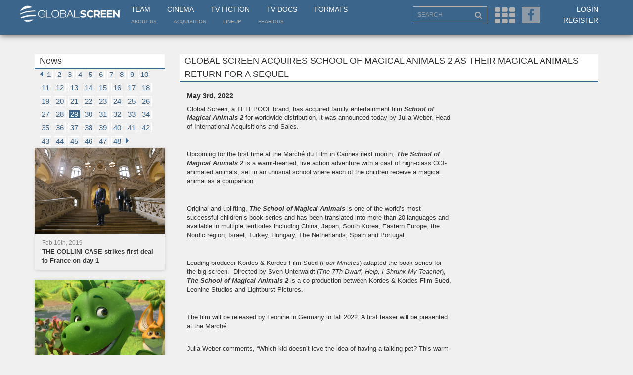

--- FILE ---
content_type: text/html; charset=UTF-8
request_url: https://globalscreen.de/mm/en/news/175?page=29
body_size: 11383
content:
<!DOCTYPE html>
<html>
    <head>
        <meta charset="utf-8">
        <meta http-equiv="X-UA-Compatible" content="IE=edge">
        <meta name="viewport" content="width=device-width, initial-scale=1">
        <title>Global Screen</title>
                                        <link rel="stylesheet" href="/mm/default/css/vendor/font-awesome.min.css?qt9f2o" />
            <link rel="stylesheet" href="/mm/default/css/layout/base.css?qt9f2o" />
            <link rel="stylesheet" href="/mm/default/css/vendor/jquery-ui/jquery-ui.min.css?qt9f2o" />
        
    <link rel="stylesheet" href="/mm/default/css/vendor/bootstrap.min.css?qt9f2o" />
    <link rel="stylesheet" href="/mm/default/css/layout/styles.css?qt9f2o" />
    <link rel="stylesheet" href="/mm/default/css/layout/fe.css?qt9f2o" />
    <link rel="stylesheet" href="/mm/default/css/addin/topmenu.css?qt9f2o" />

        <link rel="icon" type="image/x-icon" href="/favicon.ico" />
        <!--[if lt IE 9]>
          <script src="https://oss.maxcdn.com/html5shiv/3.7.2/html5shiv.min.js"></script>
          <script src="https://oss.maxcdn.com/respond/1.4.2/respond.min.js"></script>
        <![endif]-->
        <link rel="apple-touch-icon" sizes="57x57" href="/apple-icon-57x57.png">
        <link rel="apple-touch-icon" sizes="60x60" href="/apple-icon-60x60.png">
        <link rel="apple-touch-icon" sizes="72x72" href="/apple-icon-72x72.png">
        <link rel="apple-touch-icon" sizes="76x76" href="/apple-icon-76x76.png">
        <link rel="apple-touch-icon" sizes="114x114" href="/apple-icon-114x114.png">
        <link rel="apple-touch-icon" sizes="120x120" href="/apple-icon-120x120.png">
        <link rel="apple-touch-icon" sizes="144x144" href="/apple-icon-144x144.png">
        <link rel="apple-touch-icon" sizes="152x152" href="/apple-icon-152x152.png">
        <link rel="apple-touch-icon" sizes="180x180" href="/apple-icon-180x180.png">
        <link rel="icon" type="image/png" sizes="192x192"  href="/android-icon-192x192.png">
        <link rel="icon" type="image/png" sizes="32x32" href="/favicon-32x32.png">
        <link rel="icon" type="image/png" sizes="96x96" href="/favicon-96x96.png">
        <link rel="icon" type="image/png" sizes="16x16" href="/favicon-16x16.png">
        <link rel="manifest" href="/manifest.json">
        <meta name="msapplication-TileColor" content="#3B658A">
        <meta name="msapplication-TileImage" content="/ms-icon-144x144.png">
        <meta name="theme-color" content="#3B658A">
    </head>
    <body>
            <div class="page-wrap">
        <div class="menu-overlay"></div>
        <section>
            <div class="header container-fluid">
                <div class="container">
                    <div class="row">
                        <div class="col-xs-2" id="collogoholder">
                            <div class="logo">
                                <a href="/mm/"><img src="/mm/default/img/logo_main.png?qt9f2o"></a>
                            </div>
                        </div>
                        <div class="col-md-6">
                            <nav class="main">
                                <ul>
                                    <li><a href="/mm/en/contact">Team</a></li>
                                    <li><a href="/mm/en/cinema">Cinema</a></li>
                                    <li><a href="/mm/en/television">TV Fiction</a></li>
                                    <li><a href="/mm/en/documentary">TV Docs</a></li>
                                    <li><a href="/mm/en/formats/">Formats</a></li>
                                </ul>
                            </nav>
                            <nav class="small">
                                <ul>
                                    <li><a href="/mm/en/about">About us</a></li>
                                    <li><a href="/mm/en/acquisition">Acquisition</a></li>
                                    <li><a href="/mm/en/lineup">LineUp</a></li>
                                    <li><a href="https://fearious.globalscreen.de/" target="_blank">Fearious</a></li>
                                </ul>
                            </nav>
                        </div>
                        <div class="right-menu col-sm-6 col-md-4 col-sm-offset-4 col-md-offset-0 text-right">
                            <div class="search-outer">
                                <input type="text" id="searched" class="search form-control" placeholder="SEARCH">
                                <i class="fa fa-search"></i>
                            </div>
                            <i class="fa fa-th js-menu" aria-hidden="true"></i>
                            <a href="https://www.facebook.com/Global-Screen-498542006876621/?fref=ts" target="_blank"><i class="fa fa-facebook" aria-hidden="true"></i></a>
                            <ul class="">
                                                                    <li><a href="/mm/en/login">Login</a></li>
                                    <li><a href="/mm/en/register">Register</a></li>
                                    <li class="hidden-md hidden-lg hidden-xl"><a href="/mm/en/lineup">LineUp</a></li>
                                                            </ul>
                        </div>
                    </div>
                </div>
            </div>
            <div class="menu container-fluid">
                <div class="container">
                    <form id="form-search" method="post" action="/mm/en/search">
                        <input type="hidden" name="fulltext" value="">
                        <input type="hidden" name="genre" value="">
                        <input type="hidden" name="from" value="">
                        <input type="hidden" name="to" value="">
                        <input type="hidden" name="language" value="">
                        <input type="hidden" name="cinema" value="">
                        <input type="hidden" name="tvfiction" value="">
                        <input type="hidden" name="tvdocs" value="">
                        <input type="hidden" name="formats" value="">
                        <input type="hidden" name="hd" value="">
                    </form>
                    <div class="row">
                        <div class="menu-list block-cinema col-xs-6 col-sm-3 col-md-1">
                            <ul class="hidden-xs hidden-sm">
                                <li><a href="/mm/en/cinema" class="cinema-c">Cinema</a></li>
                                                                    <li><a href="/mm/en/markets">Festivals &amp; Markets</a></li>
                                                                    <li><a href="/mm/en/news">News</a></li>
                                                                    <li><a href="/mm/en/cinema/salesteam">Sales Team</a></li>
                                
                            </ul>
                            <div class="input-outer visible-xs visible-sm">
                                <div class="btn-group">
                                    <button class="form-control btn xs-text dropdown-toggle" type="button" data-toggle="dropdown" aria-haspopup="true" aria-expanded="false">
                                        Cinema <span class="caret"></span>
                                    </button>
                                    <ul class="dropdown-menu mobile-drop cinema">
                                        <li><a href="/mm/en/cinema" class="cinema-c">Cinema</a></li>
                                                                                    <li><a href="/mm/en/markets">Festivals &amp; Markets</a></li>
                                                                                    <li><a href="/mm/en/news">News</a></li>
                                                                                    <li><a href="/mm/en/cinema/salesteam">Sales Team</a></li>
                                                                            </ul>
                                </div>
                            </div>
                        </div>
                        <div class="menu-list block-tv col-xs-6 col-sm-3 col-md-1">
                            <ul class="hidden-xs hidden-sm">
                                <li><a href="/mm/en/television" class="tv-c">TV Fiction</a></li>
                                                                    <li><a href="/mm/en/television">TV Fiction</a></li>
                                                                    <li><a href="/mm/en/news">News</a></li>
                                                                    <li><a href="/mm/en/television/salesteam">Sales Team</a></li>
                                                            </ul>
                            <div class="input-outer visible-xs visible-sm">
                                <div class="btn-group">
                                    <button class="form-control btn xs-text dropdown-toggle" type="button" data-toggle="dropdown" aria-haspopup="true" aria-expanded="false">
                                        TV Fiction <span class="caret"></span>
                                    </button>
                                    <ul class="dropdown-menu mobile-drop tv">
                                    <li><a href="/mm/en/television" class="cinema-c">TV Fiction</a></li>
                                                                            <li><a href="/mm/en/television">TV Fiction</a></li>
                                                                            <li><a href="/mm/en/news">News</a></li>
                                                                            <li><a href="/mm/en/television/salesteam">Sales Team</a></li>
                                                                        </ul>
                                </div>
                            </div>
                        </div>
                        <div class="menu-list block-tv col-xs-6 col-sm-3 col-md-1">
                            <ul class="hidden-xs hidden-sm">
                                <li><a href="/mm/en/documentary" class="tv-c">TV Docs</a></li>
                                                                    <li><a href="/mm/en/documentary">Documentaries</a></li>
                                                                    <li><a href="/mm/en/news">News</a></li>
                                                                    <li><a href="/mm/en/television/salesteam">Sales Team</a></li>
                                                            </ul>
                            <div class="input-outer visible-xs visible-sm">
                                <div class="btn-group">
                                    <button class="form-control btn xs-text dropdown-toggle" type="button" data-toggle="dropdown" aria-haspopup="true" aria-expanded="false">
                                        TV Docs <span class="caret"></span>
                                    </button>
                                    <ul class="dropdown-menu mobile-drop tv">
                                        <<li><a href="/mm/en/documentary" class="tv-c">TV Docs</a></li>
                                                                                    <li><a href="/mm/en/documentary">Documentaries</a></li>
                                                                                    <li><a href="/mm/en/news">News</a></li>
                                                                                    <li><a href="/mm/en/television/salesteam">Sales Team</a></li>
                                                                            </ul>
                                </div>
                            </div>
                        </div>
                        <div class="menu-list block-format col-xs-6 col-sm-3 col-md-1">
                            <ul class="hidden-xs hidden-sm">
                                <li><a href="/mm/en/formats/" class="format-c">Formats</a></li>
                                                                    <li><a href="/mm/en/format/year/desc/Format_Fiction">TV Fiction</a></li>
                                                                    <li><a href="/mm/en/format/year/desc/Format_Scripted_Reality">Scripted</a></li>
                                                                    <li><a href="/mm/en/format/year/desc/Format_Factual_Entertainment">Factual</a></li>
                                                                    <li><a href="/mm/en/format/year/desc/Format_Lifestyle">Lifestyle</a></li>
                                                                    <li><a href="/mm/en/format/year/desc/Format_Family_Entertainment">Family</a></li>
                                                                    <li><a href="/mm/en/format/year/desc/Format_Show">Show</a></li>
                                                            </ul>
                            <div class="input-outer visible-xs visible-sm">
                                <div class="btn-group">
                                    <button class="form-control btn xs-text dropdown-toggle" type="button" data-toggle="dropdown" aria-haspopup="true" aria-expanded="false">
                                        Formats <span class="caret"></span>
                                    </button>
                                    <ul class="dropdown-menu mobile-drop format">
                                        <li><a href="/mm/en/formats/" class="format-c">Formats</a></li>
                                                                                    <li><a href="/mm/en/format/year/desc/Format_Fiction">TV Fiction</a></li>
                                                                                    <li><a href="/mm/en/format/year/desc/Format_Scripted_Reality">Scripted</a></li>
                                                                                    <li><a href="/mm/en/format/year/desc/Format_Factual_Entertainment">Factual</a></li>
                                                                                    <li><a href="/mm/en/format/year/desc/Format_Lifestyle">Lifestyle</a></li>
                                                                                    <li><a href="/mm/en/format/year/desc/Format_Family_Entertainment">Family</a></li>
                                                                                    <li><a href="/mm/en/format/year/desc/Format_Show">Show</a></li>
                                                                            </ul>
                                </div>
                            </div>
                        </div>
                        <div class="input-outer first col-sm-3 col-md-2 col-md-offset-1">
                            <input type="text" name="advanced_search" id="advanced_search" class="form-control">
                        </div>
                        <div class="input-outer col-sm-3 col-md-2">
                            <div class="btn-group">
                                <button class="form-control btn dropdown-toggle" type="button" data-toggle="dropdown" aria-haspopup="true" aria-expanded="false">
                                    <span id="dd_genre_value" value="">Genre</span> <span class="caret"></span>
                                </button>
                                <ul class="dropdown-menu" style="overflow-x: hidden; max-height: 500px; overflow-y: scroll;">
                                                                            <li ddtarget="dd_genre_value" value="1003">Current Line-Up</li>
                                                                            <li ddtarget="dd_genre_value" value="1002">Comedy</li>
                                                                            <li ddtarget="dd_genre_value" value="1001">Animation</li>
                                                                            <li ddtarget="dd_genre_value" value="1004">Documentary</li>
                                                                            <li ddtarget="dd_genre_value" value="1005">Drama</li>
                                                                            <li ddtarget="dd_genre_value" value="1006">Family Entertainment</li>
                                                                            <li ddtarget="dd_genre_value" value="1007">Thriller</li>
                                                                            <li ddtarget="dd_genre_value" value="1008">Upcoming</li>
                                                                            <li ddtarget="dd_genre_value" value="1047">Festival-Highlights</li>
                                                                            <li ddtarget="dd_genre_value" value="1010">Factual Entertainment</li>
                                                                            <li ddtarget="dd_genre_value" value="1011">Family Entertainment</li>
                                                                            <li ddtarget="dd_genre_value" value="1012">Fiction</li>
                                                                            <li ddtarget="dd_genre_value" value="1013">Lifestyle</li>
                                                                            <li ddtarget="dd_genre_value" value="1014">Scripted Reality</li>
                                                                            <li ddtarget="dd_genre_value" value="1015">Show</li>
                                                                            <li ddtarget="dd_genre_value" value="1019">Current Affairs</li>
                                                                            <li ddtarget="dd_genre_value" value="1018">Culture/Travel</li>
                                                                            <li ddtarget="dd_genre_value" value="1020">Docudrama</li>
                                                                            <li ddtarget="dd_genre_value" value="1021">HD Content</li>
                                                                            <li ddtarget="dd_genre_value" value="1022">Health/Food</li>
                                                                            <li ddtarget="dd_genre_value" value="1023">History</li>
                                                                            <li ddtarget="dd_genre_value" value="1024">Human Interest</li>
                                                                            <li ddtarget="dd_genre_value" value="1025">Market Premiere</li>
                                                                            <li ddtarget="dd_genre_value" value="1026">Nature/Wildlife</li>
                                                                            <li ddtarget="dd_genre_value" value="1027">Portrait</li>
                                                                            <li ddtarget="dd_genre_value" value="1028">Religion</li>
                                                                            <li ddtarget="dd_genre_value" value="1029">Science</li>
                                                                            <li ddtarget="dd_genre_value" value="1041">Market Premiere</li>
                                                                            <li ddtarget="dd_genre_value" value="1045">Series</li>
                                                                            <li ddtarget="dd_genre_value" value="1031">Action/Adventure</li>
                                                                            <li ddtarget="dd_genre_value" value="1046">Thriller/Crime</li>
                                                                            <li ddtarget="dd_genre_value" value="1034">Drama</li>
                                                                            <li ddtarget="dd_genre_value" value="1042">Mini Series</li>
                                                                            <li ddtarget="dd_genre_value" value="1035">Event Movie</li>
                                                                            <li ddtarget="dd_genre_value" value="1033">Comedy</li>
                                                                            <li ddtarget="dd_genre_value" value="1044">Romance</li>
                                                                            <li ddtarget="dd_genre_value" value="1036">Family Entertainment</li>
                                                                            <li ddtarget="dd_genre_value" value="1032">Animation</li>
                                                                            <li ddtarget="dd_genre_value" value="1043">Movie Collection</li>
                                                                            <li ddtarget="dd_genre_value" value="1038">Feature Film</li>
                                                                            <li ddtarget="dd_genre_value" value="1040">HD Content</li>
                                                                            <li ddtarget="dd_genre_value" value="1039">Fiction English</li>
                                                                            <li ddtarget="dd_genre_value" value="1037">Feature Classic</li>
                                                                    </ul>
                            </div>
                        </div>
                        <div class="input-outer col-sm-3 col-md-1">
                            <input type="text" id="navsearch_from" class="form-control" placeholder="From">
                        </div>
                        <div class="input-outer col-sm-3 col-md-1">
                            <input type="text" id="navsearch_to" class="form-control" placeholder="To">
                        </div>
                        <div class="input-outer float col-sm-6 col-md-2">
                            <div class="btn-group">
                                <button class="form-control btn dropdown-toggle" type="button" data-toggle="dropdown" aria-haspopup="true" aria-expanded="false">
                                    <span id="dd_language_value" value="">Language</span> <span class="caret"></span>
                                </button>
                                <ul class="dropdown-menu tablet-specific" style="overflow-x: hidden; max-height: 500px; overflow-y: scroll;">
                                                                            <li ddtarget="dd_language_value" value="No linguistic content">No linguistic content</li>
                                                                            <li ddtarget="dd_language_value" value="Common">Common</li>
                                                                            <li ddtarget="dd_language_value" value="German">German</li>
                                                                            <li ddtarget="dd_language_value" value="English">English</li>
                                                                            <li ddtarget="dd_language_value" value="French">French</li>
                                                                            <li ddtarget="dd_language_value" value="Spanish">Spanish</li>
                                                                            <li ddtarget="dd_language_value" value="Italian">Italian</li>
                                                                            <li ddtarget="dd_language_value" value="Turkish">Turkish</li>
                                                                            <li ddtarget="dd_language_value" value="All">All</li>
                                                                            <li ddtarget="dd_language_value" value="Abkhazian">Abkhazian</li>
                                                                            <li ddtarget="dd_language_value" value="Achinese">Achinese</li>
                                                                            <li ddtarget="dd_language_value" value="Acoli">Acoli</li>
                                                                            <li ddtarget="dd_language_value" value="Adangme">Adangme</li>
                                                                            <li ddtarget="dd_language_value" value="Adygei">Adygei</li>
                                                                            <li ddtarget="dd_language_value" value="Adyghe">Adyghe</li>
                                                                            <li ddtarget="dd_language_value" value="Afar">Afar</li>
                                                                            <li ddtarget="dd_language_value" value="Afrihili">Afrihili</li>
                                                                            <li ddtarget="dd_language_value" value="Afrikaans">Afrikaans</li>
                                                                            <li ddtarget="dd_language_value" value="Afro-Asiatic (Other)">Afro-Asiatic (Other)</li>
                                                                            <li ddtarget="dd_language_value" value="Ainu">Ainu</li>
                                                                            <li ddtarget="dd_language_value" value="Akan">Akan</li>
                                                                            <li ddtarget="dd_language_value" value="Akkadian">Akkadian</li>
                                                                            <li ddtarget="dd_language_value" value="Albanian">Albanian</li>
                                                                            <li ddtarget="dd_language_value" value="Alemannic">Alemannic</li>
                                                                            <li ddtarget="dd_language_value" value="Aleut">Aleut</li>
                                                                            <li ddtarget="dd_language_value" value="Algonquian languages">Algonquian languages</li>
                                                                            <li ddtarget="dd_language_value" value="Altaic (Other)">Altaic (Other)</li>
                                                                            <li ddtarget="dd_language_value" value="Amharic">Amharic</li>
                                                                            <li ddtarget="dd_language_value" value="Angika">Angika</li>
                                                                            <li ddtarget="dd_language_value" value="Apache languages">Apache languages</li>
                                                                            <li ddtarget="dd_language_value" value="Arabic">Arabic</li>
                                                                            <li ddtarget="dd_language_value" value="Aragonese">Aragonese</li>
                                                                            <li ddtarget="dd_language_value" value="Arapaho">Arapaho</li>
                                                                            <li ddtarget="dd_language_value" value="Arawak">Arawak</li>
                                                                            <li ddtarget="dd_language_value" value="Armenian">Armenian</li>
                                                                            <li ddtarget="dd_language_value" value="Aromanian">Aromanian</li>
                                                                            <li ddtarget="dd_language_value" value="Artificial (Other)">Artificial (Other)</li>
                                                                            <li ddtarget="dd_language_value" value="Arumanian">Arumanian</li>
                                                                            <li ddtarget="dd_language_value" value="Assamese">Assamese</li>
                                                                            <li ddtarget="dd_language_value" value="Asturian">Asturian</li>
                                                                            <li ddtarget="dd_language_value" value="Athapascan languages">Athapascan languages</li>
                                                                            <li ddtarget="dd_language_value" value="Australian languages">Australian languages</li>
                                                                            <li ddtarget="dd_language_value" value="Austronesian (Other)">Austronesian (Other)</li>
                                                                            <li ddtarget="dd_language_value" value="Avaric">Avaric</li>
                                                                            <li ddtarget="dd_language_value" value="Avestan">Avestan</li>
                                                                            <li ddtarget="dd_language_value" value="Awadhi">Awadhi</li>
                                                                            <li ddtarget="dd_language_value" value="Aymara">Aymara</li>
                                                                            <li ddtarget="dd_language_value" value="Azerbaijani">Azerbaijani</li>
                                                                            <li ddtarget="dd_language_value" value="Bable">Bable</li>
                                                                            <li ddtarget="dd_language_value" value="Balinese">Balinese</li>
                                                                            <li ddtarget="dd_language_value" value="Baltic (Other)">Baltic (Other)</li>
                                                                            <li ddtarget="dd_language_value" value="Baluchi">Baluchi</li>
                                                                            <li ddtarget="dd_language_value" value="Bambara">Bambara</li>
                                                                            <li ddtarget="dd_language_value" value="Bamileke languages">Bamileke languages</li>
                                                                            <li ddtarget="dd_language_value" value="Banda languages">Banda languages</li>
                                                                            <li ddtarget="dd_language_value" value="Bantu (Other)">Bantu (Other)</li>
                                                                            <li ddtarget="dd_language_value" value="Basa">Basa</li>
                                                                            <li ddtarget="dd_language_value" value="Bashkir">Bashkir</li>
                                                                            <li ddtarget="dd_language_value" value="Basque">Basque</li>
                                                                            <li ddtarget="dd_language_value" value="Batak languages">Batak languages</li>
                                                                            <li ddtarget="dd_language_value" value="Beja">Beja</li>
                                                                            <li ddtarget="dd_language_value" value="Belarusian">Belarusian</li>
                                                                            <li ddtarget="dd_language_value" value="Bemba">Bemba</li>
                                                                            <li ddtarget="dd_language_value" value="Bengali">Bengali</li>
                                                                            <li ddtarget="dd_language_value" value="Berber (Other)">Berber (Other)</li>
                                                                            <li ddtarget="dd_language_value" value="Bhojpuri">Bhojpuri</li>
                                                                            <li ddtarget="dd_language_value" value="Bihari">Bihari</li>
                                                                            <li ddtarget="dd_language_value" value="Bikol">Bikol</li>
                                                                            <li ddtarget="dd_language_value" value="Bilin/Blin">Bilin/Blin</li>
                                                                            <li ddtarget="dd_language_value" value="Bini/Edo">Bini/Edo</li>
                                                                            <li ddtarget="dd_language_value" value="Bislama">Bislama</li>
                                                                            <li ddtarget="dd_language_value" value="Blin">Blin</li>
                                                                            <li ddtarget="dd_language_value" value="Bokmål, Norwegian">Bokmål, Norwegian</li>
                                                                            <li ddtarget="dd_language_value" value="Bosnian">Bosnian</li>
                                                                            <li ddtarget="dd_language_value" value="Braj">Braj</li>
                                                                            <li ddtarget="dd_language_value" value="Breton">Breton</li>
                                                                            <li ddtarget="dd_language_value" value="Buginese">Buginese</li>
                                                                            <li ddtarget="dd_language_value" value="Bulgarian">Bulgarian</li>
                                                                            <li ddtarget="dd_language_value" value="Buriat">Buriat</li>
                                                                            <li ddtarget="dd_language_value" value="Burmese">Burmese</li>
                                                                            <li ddtarget="dd_language_value" value="Caddo">Caddo</li>
                                                                            <li ddtarget="dd_language_value" value="Cantonese">Cantonese</li>
                                                                            <li ddtarget="dd_language_value" value="Catalan">Catalan</li>
                                                                            <li ddtarget="dd_language_value" value="Caucasian (Other)">Caucasian (Other)</li>
                                                                            <li ddtarget="dd_language_value" value="Cebuano">Cebuano</li>
                                                                            <li ddtarget="dd_language_value" value="Celtic (Other)">Celtic (Other)</li>
                                                                            <li ddtarget="dd_language_value" value="Central American Indian (Other)">Central American Indian (Other)</li>
                                                                            <li ddtarget="dd_language_value" value="Chagatai">Chagatai</li>
                                                                            <li ddtarget="dd_language_value" value="Chamic languages">Chamic languages</li>
                                                                            <li ddtarget="dd_language_value" value="Chamorro">Chamorro</li>
                                                                            <li ddtarget="dd_language_value" value="Chechen">Chechen</li>
                                                                            <li ddtarget="dd_language_value" value="Cherokee">Cherokee</li>
                                                                            <li ddtarget="dd_language_value" value="Chewa">Chewa</li>
                                                                            <li ddtarget="dd_language_value" value="Cheyenne">Cheyenne</li>
                                                                            <li ddtarget="dd_language_value" value="Chibcha">Chibcha</li>
                                                                            <li ddtarget="dd_language_value" value="Chichewa">Chichewa</li>
                                                                            <li ddtarget="dd_language_value" value="Chinese">Chinese</li>
                                                                            <li ddtarget="dd_language_value" value="Chinook jargon">Chinook jargon</li>
                                                                            <li ddtarget="dd_language_value" value="Chipewyan">Chipewyan</li>
                                                                            <li ddtarget="dd_language_value" value="Choctaw">Choctaw</li>
                                                                            <li ddtarget="dd_language_value" value="Chuang">Chuang</li>
                                                                            <li ddtarget="dd_language_value" value="Church Slavic">Church Slavic</li>
                                                                            <li ddtarget="dd_language_value" value="Church Slavonic">Church Slavonic</li>
                                                                            <li ddtarget="dd_language_value" value="Chuukese">Chuukese</li>
                                                                            <li ddtarget="dd_language_value" value="Chuvash">Chuvash</li>
                                                                            <li ddtarget="dd_language_value" value="Classical Nepal Bhasa">Classical Nepal Bhasa</li>
                                                                            <li ddtarget="dd_language_value" value="Classical Newari">Classical Newari</li>
                                                                            <li ddtarget="dd_language_value" value="Classical Syriac">Classical Syriac</li>
                                                                            <li ddtarget="dd_language_value" value="Cook Islands Maori">Cook Islands Maori</li>
                                                                            <li ddtarget="dd_language_value" value="Coptic">Coptic</li>
                                                                            <li ddtarget="dd_language_value" value="Cornish">Cornish</li>
                                                                            <li ddtarget="dd_language_value" value="Corsican">Corsican</li>
                                                                            <li ddtarget="dd_language_value" value="Cree">Cree</li>
                                                                            <li ddtarget="dd_language_value" value="Creek">Creek</li>
                                                                            <li ddtarget="dd_language_value" value="Creoles and pidgins (Other)">Creoles and pidgins (Other)</li>
                                                                            <li ddtarget="dd_language_value" value="Creoles and pidgins, English based (Other)">Creoles and pidgins, English based (Other)</li>
                                                                            <li ddtarget="dd_language_value" value="Creoles and pidgins, French-based (Other)">Creoles and pidgins, French-based (Other)</li>
                                                                            <li ddtarget="dd_language_value" value="Creoles and pidgins, Portuguese-based (Other)">Creoles and pidgins, Portuguese-based (Other)</li>
                                                                            <li ddtarget="dd_language_value" value="Crimean Tatar">Crimean Tatar</li>
                                                                            <li ddtarget="dd_language_value" value="Crimean Turkish">Crimean Turkish</li>
                                                                            <li ddtarget="dd_language_value" value="Croatian">Croatian</li>
                                                                            <li ddtarget="dd_language_value" value="Cushitic (Other)">Cushitic (Other)</li>
                                                                            <li ddtarget="dd_language_value" value="Czech">Czech</li>
                                                                            <li ddtarget="dd_language_value" value="Dakota">Dakota</li>
                                                                            <li ddtarget="dd_language_value" value="Danish">Danish</li>
                                                                            <li ddtarget="dd_language_value" value="Dargwa">Dargwa</li>
                                                                            <li ddtarget="dd_language_value" value="Delaware">Delaware</li>
                                                                            <li ddtarget="dd_language_value" value="Dhivehi">Dhivehi</li>
                                                                            <li ddtarget="dd_language_value" value="Dimili">Dimili</li>
                                                                            <li ddtarget="dd_language_value" value="Dimli">Dimli</li>
                                                                            <li ddtarget="dd_language_value" value="Dinka">Dinka</li>
                                                                            <li ddtarget="dd_language_value" value="Divehi">Divehi</li>
                                                                            <li ddtarget="dd_language_value" value="Dogri">Dogri</li>
                                                                            <li ddtarget="dd_language_value" value="Dogrib">Dogrib</li>
                                                                            <li ddtarget="dd_language_value" value="Dravidian (Other)">Dravidian (Other)</li>
                                                                            <li ddtarget="dd_language_value" value="Duala">Duala</li>
                                                                            <li ddtarget="dd_language_value" value="Dutch">Dutch</li>
                                                                            <li ddtarget="dd_language_value" value="Dutch, Middle (ca.1050-1350)">Dutch, Middle (ca.1050-1350)</li>
                                                                            <li ddtarget="dd_language_value" value="Dyula">Dyula</li>
                                                                            <li ddtarget="dd_language_value" value="Dzongkha">Dzongkha</li>
                                                                            <li ddtarget="dd_language_value" value="Eastern Frisian">Eastern Frisian</li>
                                                                            <li ddtarget="dd_language_value" value="Edo">Edo</li>
                                                                            <li ddtarget="dd_language_value" value="Efik">Efik</li>
                                                                            <li ddtarget="dd_language_value" value="Egyptian (Ancient)">Egyptian (Ancient)</li>
                                                                            <li ddtarget="dd_language_value" value="Ekajuk">Ekajuk</li>
                                                                            <li ddtarget="dd_language_value" value="Elamite">Elamite</li>
                                                                            <li ddtarget="dd_language_value" value="English, Middle (1100-1500)">English, Middle (1100-1500)</li>
                                                                            <li ddtarget="dd_language_value" value="English, Old (ca.450-1100)">English, Old (ca.450-1100)</li>
                                                                            <li ddtarget="dd_language_value" value="Erzya">Erzya</li>
                                                                            <li ddtarget="dd_language_value" value="Esperanto">Esperanto</li>
                                                                            <li ddtarget="dd_language_value" value="Estonian">Estonian</li>
                                                                            <li ddtarget="dd_language_value" value="Ewe">Ewe</li>
                                                                            <li ddtarget="dd_language_value" value="Ewondo">Ewondo</li>
                                                                            <li ddtarget="dd_language_value" value="Fang">Fang</li>
                                                                            <li ddtarget="dd_language_value" value="Fanti">Fanti</li>
                                                                            <li ddtarget="dd_language_value" value="Faroese">Faroese</li>
                                                                            <li ddtarget="dd_language_value" value="Fijian">Fijian</li>
                                                                            <li ddtarget="dd_language_value" value="Filipino">Filipino</li>
                                                                            <li ddtarget="dd_language_value" value="Finnish">Finnish</li>
                                                                            <li ddtarget="dd_language_value" value="Finno-Ugrian (Other)">Finno-Ugrian (Other)</li>
                                                                            <li ddtarget="dd_language_value" value="Flemish">Flemish</li>
                                                                            <li ddtarget="dd_language_value" value="Fon">Fon</li>
                                                                            <li ddtarget="dd_language_value" value="French (Canadian)">French (Canadian)</li>
                                                                            <li ddtarget="dd_language_value" value="French (Parisian)">French (Parisian)</li>
                                                                            <li ddtarget="dd_language_value" value="French, Middle (ca.1400-1600)">French, Middle (ca.1400-1600)</li>
                                                                            <li ddtarget="dd_language_value" value="French, Old (842-ca.1400)">French, Old (842-ca.1400)</li>
                                                                            <li ddtarget="dd_language_value" value="Friulian">Friulian</li>
                                                                            <li ddtarget="dd_language_value" value="Fulah">Fulah</li>
                                                                            <li ddtarget="dd_language_value" value="Ga">Ga</li>
                                                                            <li ddtarget="dd_language_value" value="Gaelic">Gaelic</li>
                                                                            <li ddtarget="dd_language_value" value="Galibi Carib">Galibi Carib</li>
                                                                            <li ddtarget="dd_language_value" value="Galician">Galician</li>
                                                                            <li ddtarget="dd_language_value" value="Ganda">Ganda</li>
                                                                            <li ddtarget="dd_language_value" value="Gayo">Gayo</li>
                                                                            <li ddtarget="dd_language_value" value="Gbaya">Gbaya</li>
                                                                            <li ddtarget="dd_language_value" value="Geez">Geez</li>
                                                                            <li ddtarget="dd_language_value" value="Georgian">Georgian</li>
                                                                            <li ddtarget="dd_language_value" value="German, Low">German, Low</li>
                                                                            <li ddtarget="dd_language_value" value="German, Middle High (ca.1050-1500)">German, Middle High (ca.1050-1500)</li>
                                                                            <li ddtarget="dd_language_value" value="German, Old High (ca.750-1050)">German, Old High (ca.750-1050)</li>
                                                                            <li ddtarget="dd_language_value" value="Germanic (Other)">Germanic (Other)</li>
                                                                            <li ddtarget="dd_language_value" value="Gikuyu">Gikuyu</li>
                                                                            <li ddtarget="dd_language_value" value="Gilbertese">Gilbertese</li>
                                                                            <li ddtarget="dd_language_value" value="Gondi">Gondi</li>
                                                                            <li ddtarget="dd_language_value" value="Gorontalo">Gorontalo</li>
                                                                            <li ddtarget="dd_language_value" value="Gothic">Gothic</li>
                                                                            <li ddtarget="dd_language_value" value="Grebo">Grebo</li>
                                                                            <li ddtarget="dd_language_value" value="Greek">Greek</li>
                                                                            <li ddtarget="dd_language_value" value="Greek, Ancient (to 1453)">Greek, Ancient (to 1453)</li>
                                                                            <li ddtarget="dd_language_value" value="Greenlandic">Greenlandic</li>
                                                                            <li ddtarget="dd_language_value" value="Guarani">Guarani</li>
                                                                            <li ddtarget="dd_language_value" value="Gujarati">Gujarati</li>
                                                                            <li ddtarget="dd_language_value" value="Gwich&#039;in">Gwich&#039;in</li>
                                                                            <li ddtarget="dd_language_value" value="Haida">Haida</li>
                                                                            <li ddtarget="dd_language_value" value="Haitian">Haitian</li>
                                                                            <li ddtarget="dd_language_value" value="Haitian Creole">Haitian Creole</li>
                                                                            <li ddtarget="dd_language_value" value="Hausa">Hausa</li>
                                                                            <li ddtarget="dd_language_value" value="Hawaiian">Hawaiian</li>
                                                                            <li ddtarget="dd_language_value" value="Hebrew">Hebrew</li>
                                                                            <li ddtarget="dd_language_value" value="Herero">Herero</li>
                                                                            <li ddtarget="dd_language_value" value="Hiligaynon">Hiligaynon</li>
                                                                            <li ddtarget="dd_language_value" value="Himachali">Himachali</li>
                                                                            <li ddtarget="dd_language_value" value="Hindi">Hindi</li>
                                                                            <li ddtarget="dd_language_value" value="Hiri Motu">Hiri Motu</li>
                                                                            <li ddtarget="dd_language_value" value="Hittite">Hittite</li>
                                                                            <li ddtarget="dd_language_value" value="Hmong">Hmong</li>
                                                                            <li ddtarget="dd_language_value" value="Hungarian">Hungarian</li>
                                                                            <li ddtarget="dd_language_value" value="Hupa">Hupa</li>
                                                                            <li ddtarget="dd_language_value" value="Iban">Iban</li>
                                                                            <li ddtarget="dd_language_value" value="Icelandic">Icelandic</li>
                                                                            <li ddtarget="dd_language_value" value="Ido">Ido</li>
                                                                            <li ddtarget="dd_language_value" value="Igbo">Igbo</li>
                                                                            <li ddtarget="dd_language_value" value="Ijo languages">Ijo languages</li>
                                                                            <li ddtarget="dd_language_value" value="Iloko">Iloko</li>
                                                                            <li ddtarget="dd_language_value" value="Imperial Aramaic (700-300 BCE)">Imperial Aramaic (700-300 BCE)</li>
                                                                            <li ddtarget="dd_language_value" value="Inari Sami">Inari Sami</li>
                                                                            <li ddtarget="dd_language_value" value="Indic (Other)">Indic (Other)</li>
                                                                            <li ddtarget="dd_language_value" value="Indo-European (Other)">Indo-European (Other)</li>
                                                                            <li ddtarget="dd_language_value" value="Indonesian">Indonesian</li>
                                                                            <li ddtarget="dd_language_value" value="Ingush">Ingush</li>
                                                                            <li ddtarget="dd_language_value" value="Interlingua">Interlingua</li>
                                                                            <li ddtarget="dd_language_value" value="Interlingue">Interlingue</li>
                                                                            <li ddtarget="dd_language_value" value="Inuktitut">Inuktitut</li>
                                                                            <li ddtarget="dd_language_value" value="Inupiaq">Inupiaq</li>
                                                                            <li ddtarget="dd_language_value" value="Iranian (Other)">Iranian (Other)</li>
                                                                            <li ddtarget="dd_language_value" value="Irish">Irish</li>
                                                                            <li ddtarget="dd_language_value" value="Irish, Middle (900-1200)">Irish, Middle (900-1200)</li>
                                                                            <li ddtarget="dd_language_value" value="Irish, Old (to 900)">Irish, Old (to 900)</li>
                                                                            <li ddtarget="dd_language_value" value="Iroquoian languages">Iroquoian languages</li>
                                                                            <li ddtarget="dd_language_value" value="Japanese">Japanese</li>
                                                                            <li ddtarget="dd_language_value" value="Javanese">Javanese</li>
                                                                            <li ddtarget="dd_language_value" value="Jingpho">Jingpho</li>
                                                                            <li ddtarget="dd_language_value" value="Judeo-Arabic">Judeo-Arabic</li>
                                                                            <li ddtarget="dd_language_value" value="Judeo-Persian">Judeo-Persian</li>
                                                                            <li ddtarget="dd_language_value" value="Kabardian">Kabardian</li>
                                                                            <li ddtarget="dd_language_value" value="Kabyle">Kabyle</li>
                                                                            <li ddtarget="dd_language_value" value="Kachin">Kachin</li>
                                                                            <li ddtarget="dd_language_value" value="Kalaallisut">Kalaallisut</li>
                                                                            <li ddtarget="dd_language_value" value="Kalmyk">Kalmyk</li>
                                                                            <li ddtarget="dd_language_value" value="Kamba">Kamba</li>
                                                                            <li ddtarget="dd_language_value" value="Kannada">Kannada</li>
                                                                            <li ddtarget="dd_language_value" value="Kanuri">Kanuri</li>
                                                                            <li ddtarget="dd_language_value" value="Kara-Kalpak">Kara-Kalpak</li>
                                                                            <li ddtarget="dd_language_value" value="Karachay-Balkar">Karachay-Balkar</li>
                                                                            <li ddtarget="dd_language_value" value="Karelian">Karelian</li>
                                                                            <li ddtarget="dd_language_value" value="Karen languages">Karen languages</li>
                                                                            <li ddtarget="dd_language_value" value="Kashmiri">Kashmiri</li>
                                                                            <li ddtarget="dd_language_value" value="Kashubian">Kashubian</li>
                                                                            <li ddtarget="dd_language_value" value="Kawi">Kawi</li>
                                                                            <li ddtarget="dd_language_value" value="Kazakh">Kazakh</li>
                                                                            <li ddtarget="dd_language_value" value="Khasi">Khasi</li>
                                                                            <li ddtarget="dd_language_value" value="Khmer (Cambodian)">Khmer (Cambodian)</li>
                                                                            <li ddtarget="dd_language_value" value="Khoisan (Other)">Khoisan (Other)</li>
                                                                            <li ddtarget="dd_language_value" value="Khotanese">Khotanese</li>
                                                                            <li ddtarget="dd_language_value" value="Kikuyu">Kikuyu</li>
                                                                            <li ddtarget="dd_language_value" value="Kimbundu">Kimbundu</li>
                                                                            <li ddtarget="dd_language_value" value="Kinyarwanda">Kinyarwanda</li>
                                                                            <li ddtarget="dd_language_value" value="Kirdki">Kirdki</li>
                                                                            <li ddtarget="dd_language_value" value="Kirghiz">Kirghiz</li>
                                                                            <li ddtarget="dd_language_value" value="Kirmanjki">Kirmanjki</li>
                                                                            <li ddtarget="dd_language_value" value="Klingon">Klingon</li>
                                                                            <li ddtarget="dd_language_value" value="Komi">Komi</li>
                                                                            <li ddtarget="dd_language_value" value="Kongo">Kongo</li>
                                                                            <li ddtarget="dd_language_value" value="Konkani">Konkani</li>
                                                                            <li ddtarget="dd_language_value" value="Korean">Korean</li>
                                                                            <li ddtarget="dd_language_value" value="Kosraean">Kosraean</li>
                                                                            <li ddtarget="dd_language_value" value="Kpelle">Kpelle</li>
                                                                            <li ddtarget="dd_language_value" value="Kru languages">Kru languages</li>
                                                                            <li ddtarget="dd_language_value" value="Kuanyama">Kuanyama</li>
                                                                            <li ddtarget="dd_language_value" value="Kumyk">Kumyk</li>
                                                                            <li ddtarget="dd_language_value" value="Kurdish">Kurdish</li>
                                                                            <li ddtarget="dd_language_value" value="Kurukh">Kurukh</li>
                                                                            <li ddtarget="dd_language_value" value="Kutenai">Kutenai</li>
                                                                            <li ddtarget="dd_language_value" value="Kwanyama">Kwanyama</li>
                                                                            <li ddtarget="dd_language_value" value="Kyrgyz">Kyrgyz</li>
                                                                            <li ddtarget="dd_language_value" value="Ladino">Ladino</li>
                                                                            <li ddtarget="dd_language_value" value="Lahnda">Lahnda</li>
                                                                            <li ddtarget="dd_language_value" value="Lamba">Lamba</li>
                                                                            <li ddtarget="dd_language_value" value="Land Dayak languages">Land Dayak languages</li>
                                                                            <li ddtarget="dd_language_value" value="Lao">Lao</li>
                                                                            <li ddtarget="dd_language_value" value="Latin">Latin</li>
                                                                            <li ddtarget="dd_language_value" value="Latvian">Latvian</li>
                                                                            <li ddtarget="dd_language_value" value="Lezghian">Lezghian</li>
                                                                            <li ddtarget="dd_language_value" value="Limburgan">Limburgan</li>
                                                                            <li ddtarget="dd_language_value" value="Limburger">Limburger</li>
                                                                            <li ddtarget="dd_language_value" value="Limburgish">Limburgish</li>
                                                                            <li ddtarget="dd_language_value" value="Lingala">Lingala</li>
                                                                            <li ddtarget="dd_language_value" value="Lithuanian">Lithuanian</li>
                                                                            <li ddtarget="dd_language_value" value="Lojban">Lojban</li>
                                                                            <li ddtarget="dd_language_value" value="Low German">Low German</li>
                                                                            <li ddtarget="dd_language_value" value="Low Saxon">Low Saxon</li>
                                                                            <li ddtarget="dd_language_value" value="Lower Sorbian">Lower Sorbian</li>
                                                                            <li ddtarget="dd_language_value" value="Lozi">Lozi</li>
                                                                            <li ddtarget="dd_language_value" value="Luba-Katanga">Luba-Katanga</li>
                                                                            <li ddtarget="dd_language_value" value="Luba-Lulua">Luba-Lulua</li>
                                                                            <li ddtarget="dd_language_value" value="Luiseno">Luiseno</li>
                                                                            <li ddtarget="dd_language_value" value="Lule Sami">Lule Sami</li>
                                                                            <li ddtarget="dd_language_value" value="Lunda">Lunda</li>
                                                                            <li ddtarget="dd_language_value" value="Luo (Kenya and Tanzania)">Luo (Kenya and Tanzania)</li>
                                                                            <li ddtarget="dd_language_value" value="Lushai">Lushai</li>
                                                                            <li ddtarget="dd_language_value" value="Luxembourgish">Luxembourgish</li>
                                                                            <li ddtarget="dd_language_value" value="Macedo-Romanian">Macedo-Romanian</li>
                                                                            <li ddtarget="dd_language_value" value="Macedonian">Macedonian</li>
                                                                            <li ddtarget="dd_language_value" value="Madurese">Madurese</li>
                                                                            <li ddtarget="dd_language_value" value="Magahi">Magahi</li>
                                                                            <li ddtarget="dd_language_value" value="Maithili">Maithili</li>
                                                                            <li ddtarget="dd_language_value" value="Makasar">Makasar</li>
                                                                            <li ddtarget="dd_language_value" value="Malagasy">Malagasy</li>
                                                                            <li ddtarget="dd_language_value" value="Malay">Malay</li>
                                                                            <li ddtarget="dd_language_value" value="Malayalam">Malayalam</li>
                                                                            <li ddtarget="dd_language_value" value="Maldivian">Maldivian</li>
                                                                            <li ddtarget="dd_language_value" value="Maltese">Maltese</li>
                                                                            <li ddtarget="dd_language_value" value="Manchu">Manchu</li>
                                                                            <li ddtarget="dd_language_value" value="Mandar">Mandar</li>
                                                                            <li ddtarget="dd_language_value" value="Mandarin">Mandarin</li>
                                                                            <li ddtarget="dd_language_value" value="Mandingo">Mandingo</li>
                                                                            <li ddtarget="dd_language_value" value="Manipuri">Manipuri</li>
                                                                            <li ddtarget="dd_language_value" value="Manobo languages">Manobo languages</li>
                                                                            <li ddtarget="dd_language_value" value="Manx">Manx</li>
                                                                            <li ddtarget="dd_language_value" value="Maori">Maori</li>
                                                                            <li ddtarget="dd_language_value" value="Mapuche">Mapuche</li>
                                                                            <li ddtarget="dd_language_value" value="Mapudungun">Mapudungun</li>
                                                                            <li ddtarget="dd_language_value" value="Marathi">Marathi</li>
                                                                            <li ddtarget="dd_language_value" value="Mari">Mari</li>
                                                                            <li ddtarget="dd_language_value" value="Marshallese">Marshallese</li>
                                                                            <li ddtarget="dd_language_value" value="Marwari">Marwari</li>
                                                                            <li ddtarget="dd_language_value" value="Masai">Masai</li>
                                                                            <li ddtarget="dd_language_value" value="Mayan languages">Mayan languages</li>
                                                                            <li ddtarget="dd_language_value" value="Mende">Mende</li>
                                                                            <li ddtarget="dd_language_value" value="Mi&#039;kmaq">Mi&#039;kmaq</li>
                                                                            <li ddtarget="dd_language_value" value="Micmac">Micmac</li>
                                                                            <li ddtarget="dd_language_value" value="Minangkabau">Minangkabau</li>
                                                                            <li ddtarget="dd_language_value" value="Mirandese">Mirandese</li>
                                                                            <li ddtarget="dd_language_value" value="Mohawk">Mohawk</li>
                                                                            <li ddtarget="dd_language_value" value="Moksha">Moksha</li>
                                                                            <li ddtarget="dd_language_value" value="Moldavian">Moldavian</li>
                                                                            <li ddtarget="dd_language_value" value="Mon-Khmer (Other)">Mon-Khmer (Other)</li>
                                                                            <li ddtarget="dd_language_value" value="Mongo">Mongo</li>
                                                                            <li ddtarget="dd_language_value" value="Mongolian">Mongolian</li>
                                                                            <li ddtarget="dd_language_value" value="Mossi">Mossi</li>
                                                                            <li ddtarget="dd_language_value" value="Multiple languages">Multiple languages</li>
                                                                            <li ddtarget="dd_language_value" value="Munda languages">Munda languages</li>
                                                                            <li ddtarget="dd_language_value" value="N&#039;Ko">N&#039;Ko</li>
                                                                            <li ddtarget="dd_language_value" value="Nahuatl languages">Nahuatl languages</li>
                                                                            <li ddtarget="dd_language_value" value="Nauru">Nauru</li>
                                                                            <li ddtarget="dd_language_value" value="Navaho">Navaho</li>
                                                                            <li ddtarget="dd_language_value" value="Navajo">Navajo</li>
                                                                            <li ddtarget="dd_language_value" value="Ndebele, North">Ndebele, North</li>
                                                                            <li ddtarget="dd_language_value" value="Ndebele, South">Ndebele, South</li>
                                                                            <li ddtarget="dd_language_value" value="Ndonga">Ndonga</li>
                                                                            <li ddtarget="dd_language_value" value="Neapolitan">Neapolitan</li>
                                                                            <li ddtarget="dd_language_value" value="Nepal Bhasa">Nepal Bhasa</li>
                                                                            <li ddtarget="dd_language_value" value="Nepali">Nepali</li>
                                                                            <li ddtarget="dd_language_value" value="Newari">Newari</li>
                                                                            <li ddtarget="dd_language_value" value="Nias">Nias</li>
                                                                            <li ddtarget="dd_language_value" value="Niger-Kordofanian (Other)">Niger-Kordofanian (Other)</li>
                                                                            <li ddtarget="dd_language_value" value="Nilo-Saharan (Other)">Nilo-Saharan (Other)</li>
                                                                            <li ddtarget="dd_language_value" value="Niuean">Niuean</li>
                                                                            <li ddtarget="dd_language_value" value="Nogai">Nogai</li>
                                                                            <li ddtarget="dd_language_value" value="Norse, Old">Norse, Old</li>
                                                                            <li ddtarget="dd_language_value" value="North American Indian">North American Indian</li>
                                                                            <li ddtarget="dd_language_value" value="North Ndebele">North Ndebele</li>
                                                                            <li ddtarget="dd_language_value" value="Northern Frisian">Northern Frisian</li>
                                                                            <li ddtarget="dd_language_value" value="Northern Sami">Northern Sami</li>
                                                                            <li ddtarget="dd_language_value" value="Northern Sotho">Northern Sotho</li>
                                                                            <li ddtarget="dd_language_value" value="Norwegian">Norwegian</li>
                                                                            <li ddtarget="dd_language_value" value="Norwegian Bokmål">Norwegian Bokmål</li>
                                                                            <li ddtarget="dd_language_value" value="Norwegian Nynorsk">Norwegian Nynorsk</li>
                                                                            <li ddtarget="dd_language_value" value="Nubian languages">Nubian languages</li>
                                                                            <li ddtarget="dd_language_value" value="Nyamwezi">Nyamwezi</li>
                                                                            <li ddtarget="dd_language_value" value="Nyanja">Nyanja</li>
                                                                            <li ddtarget="dd_language_value" value="Nyankole">Nyankole</li>
                                                                            <li ddtarget="dd_language_value" value="Nynorsk, Norwegian">Nynorsk, Norwegian</li>
                                                                            <li ddtarget="dd_language_value" value="Nyoro">Nyoro</li>
                                                                            <li ddtarget="dd_language_value" value="Nzima">Nzima</li>
                                                                            <li ddtarget="dd_language_value" value="Occitan (post 1500)">Occitan (post 1500)</li>
                                                                            <li ddtarget="dd_language_value" value="Official Aramaic (700-300 BCE)">Official Aramaic (700-300 BCE)</li>
                                                                            <li ddtarget="dd_language_value" value="Oirat">Oirat</li>
                                                                            <li ddtarget="dd_language_value" value="Ojibwa">Ojibwa</li>
                                                                            <li ddtarget="dd_language_value" value="Old Bulgarian">Old Bulgarian</li>
                                                                            <li ddtarget="dd_language_value" value="Old Church Slavonic">Old Church Slavonic</li>
                                                                            <li ddtarget="dd_language_value" value="Old Newari">Old Newari</li>
                                                                            <li ddtarget="dd_language_value" value="Old Slavonic">Old Slavonic</li>
                                                                            <li ddtarget="dd_language_value" value="Oriya">Oriya</li>
                                                                            <li ddtarget="dd_language_value" value="Oromo">Oromo</li>
                                                                            <li ddtarget="dd_language_value" value="Osage">Osage</li>
                                                                            <li ddtarget="dd_language_value" value="Ossetian">Ossetian</li>
                                                                            <li ddtarget="dd_language_value" value="Ossetic">Ossetic</li>
                                                                            <li ddtarget="dd_language_value" value="Otomian languages">Otomian languages</li>
                                                                            <li ddtarget="dd_language_value" value="Pahlavi">Pahlavi</li>
                                                                            <li ddtarget="dd_language_value" value="Palauan">Palauan</li>
                                                                            <li ddtarget="dd_language_value" value="Pali">Pali</li>
                                                                            <li ddtarget="dd_language_value" value="Pampanga">Pampanga</li>
                                                                            <li ddtarget="dd_language_value" value="Pangasinan">Pangasinan</li>
                                                                            <li ddtarget="dd_language_value" value="Panjabi">Panjabi</li>
                                                                            <li ddtarget="dd_language_value" value="Papiamento">Papiamento</li>
                                                                            <li ddtarget="dd_language_value" value="Papuan (Other)">Papuan (Other)</li>
                                                                            <li ddtarget="dd_language_value" value="Pedi">Pedi</li>
                                                                            <li ddtarget="dd_language_value" value="Persian">Persian</li>
                                                                            <li ddtarget="dd_language_value" value="Persian, Old (ca.600-400 B.C.)">Persian, Old (ca.600-400 B.C.)</li>
                                                                            <li ddtarget="dd_language_value" value="Philippine (Other)">Philippine (Other)</li>
                                                                            <li ddtarget="dd_language_value" value="Phoenician">Phoenician</li>
                                                                            <li ddtarget="dd_language_value" value="Pilipino">Pilipino</li>
                                                                            <li ddtarget="dd_language_value" value="Pohnpeian">Pohnpeian</li>
                                                                            <li ddtarget="dd_language_value" value="Polish">Polish</li>
                                                                            <li ddtarget="dd_language_value" value="Portuguese">Portuguese</li>
                                                                            <li ddtarget="dd_language_value" value="Portuguese (Brazilian)">Portuguese (Brazilian)</li>
                                                                            <li ddtarget="dd_language_value" value="Prakrit languages">Prakrit languages</li>
                                                                            <li ddtarget="dd_language_value" value="Provençal">Provençal</li>
                                                                            <li ddtarget="dd_language_value" value="Provençal, Old (to 1500)">Provençal, Old (to 1500)</li>
                                                                            <li ddtarget="dd_language_value" value="Punjabi">Punjabi</li>
                                                                            <li ddtarget="dd_language_value" value="Pushto">Pushto</li>
                                                                            <li ddtarget="dd_language_value" value="Quechua">Quechua</li>
                                                                            <li ddtarget="dd_language_value" value="Rajasthani">Rajasthani</li>
                                                                            <li ddtarget="dd_language_value" value="Rapanui">Rapanui</li>
                                                                            <li ddtarget="dd_language_value" value="Rarotongan">Rarotongan</li>
                                                                            <li ddtarget="dd_language_value" value="Reserved for local use">Reserved for local use</li>
                                                                            <li ddtarget="dd_language_value" value="Romance (Other)">Romance (Other)</li>
                                                                            <li ddtarget="dd_language_value" value="Romanian">Romanian</li>
                                                                            <li ddtarget="dd_language_value" value="Romansh">Romansh</li>
                                                                            <li ddtarget="dd_language_value" value="Romany">Romany</li>
                                                                            <li ddtarget="dd_language_value" value="Rundi">Rundi</li>
                                                                            <li ddtarget="dd_language_value" value="Russian">Russian</li>
                                                                            <li ddtarget="dd_language_value" value="Salishan languages">Salishan languages</li>
                                                                            <li ddtarget="dd_language_value" value="Samaritan Aramaic">Samaritan Aramaic</li>
                                                                            <li ddtarget="dd_language_value" value="Sami languages (Other)">Sami languages (Other)</li>
                                                                            <li ddtarget="dd_language_value" value="Samoan">Samoan</li>
                                                                            <li ddtarget="dd_language_value" value="Sandawe">Sandawe</li>
                                                                            <li ddtarget="dd_language_value" value="Sango">Sango</li>
                                                                            <li ddtarget="dd_language_value" value="Sanskrit">Sanskrit</li>
                                                                            <li ddtarget="dd_language_value" value="Santali">Santali</li>
                                                                            <li ddtarget="dd_language_value" value="Sardinian">Sardinian</li>
                                                                            <li ddtarget="dd_language_value" value="Sasak">Sasak</li>
                                                                            <li ddtarget="dd_language_value" value="Saxon, Low">Saxon, Low</li>
                                                                            <li ddtarget="dd_language_value" value="Scots">Scots</li>
                                                                            <li ddtarget="dd_language_value" value="Scottish Gaelic">Scottish Gaelic</li>
                                                                            <li ddtarget="dd_language_value" value="Selkup">Selkup</li>
                                                                            <li ddtarget="dd_language_value" value="Semitic (Other)">Semitic (Other)</li>
                                                                            <li ddtarget="dd_language_value" value="Sepedi">Sepedi</li>
                                                                            <li ddtarget="dd_language_value" value="Serbian">Serbian</li>
                                                                            <li ddtarget="dd_language_value" value="Serbo-Croatian">Serbo-Croatian</li>
                                                                            <li ddtarget="dd_language_value" value="Serer">Serer</li>
                                                                            <li ddtarget="dd_language_value" value="Shan">Shan</li>
                                                                            <li ddtarget="dd_language_value" value="Shona">Shona</li>
                                                                            <li ddtarget="dd_language_value" value="Sichuan Yi">Sichuan Yi</li>
                                                                            <li ddtarget="dd_language_value" value="Sicilian">Sicilian</li>
                                                                            <li ddtarget="dd_language_value" value="Sidamo">Sidamo</li>
                                                                            <li ddtarget="dd_language_value" value="Sign Languages">Sign Languages</li>
                                                                            <li ddtarget="dd_language_value" value="Siksika">Siksika</li>
                                                                            <li ddtarget="dd_language_value" value="Sindhi">Sindhi</li>
                                                                            <li ddtarget="dd_language_value" value="Sinhala">Sinhala</li>
                                                                            <li ddtarget="dd_language_value" value="Sinhalese">Sinhalese</li>
                                                                            <li ddtarget="dd_language_value" value="Sino-Tibetan (Other)">Sino-Tibetan (Other)</li>
                                                                            <li ddtarget="dd_language_value" value="Siouan languages">Siouan languages</li>
                                                                            <li ddtarget="dd_language_value" value="Skolt Sami">Skolt Sami</li>
                                                                            <li ddtarget="dd_language_value" value="Slave (Athapascan)">Slave (Athapascan)</li>
                                                                            <li ddtarget="dd_language_value" value="Slavic (Other)">Slavic (Other)</li>
                                                                            <li ddtarget="dd_language_value" value="Slovak">Slovak</li>
                                                                            <li ddtarget="dd_language_value" value="Slovenian">Slovenian</li>
                                                                            <li ddtarget="dd_language_value" value="Sogdian">Sogdian</li>
                                                                            <li ddtarget="dd_language_value" value="Somali">Somali</li>
                                                                            <li ddtarget="dd_language_value" value="Songhai languages">Songhai languages</li>
                                                                            <li ddtarget="dd_language_value" value="Soninke">Soninke</li>
                                                                            <li ddtarget="dd_language_value" value="Sorbian languages">Sorbian languages</li>
                                                                            <li ddtarget="dd_language_value" value="Sotho, Northern">Sotho, Northern</li>
                                                                            <li ddtarget="dd_language_value" value="Sotho, Southern">Sotho, Southern</li>
                                                                            <li ddtarget="dd_language_value" value="South American Indian (Other)">South American Indian (Other)</li>
                                                                            <li ddtarget="dd_language_value" value="South Ndebele">South Ndebele</li>
                                                                            <li ddtarget="dd_language_value" value="Southern Altai">Southern Altai</li>
                                                                            <li ddtarget="dd_language_value" value="Southern Sami">Southern Sami</li>
                                                                            <li ddtarget="dd_language_value" value="Spanish (Castilian)">Spanish (Castilian)</li>
                                                                            <li ddtarget="dd_language_value" value="Spanish (Latin American)">Spanish (Latin American)</li>
                                                                            <li ddtarget="dd_language_value" value="Sranan Tongo">Sranan Tongo</li>
                                                                            <li ddtarget="dd_language_value" value="Sukuma">Sukuma</li>
                                                                            <li ddtarget="dd_language_value" value="Sumerian">Sumerian</li>
                                                                            <li ddtarget="dd_language_value" value="Sundanese">Sundanese</li>
                                                                            <li ddtarget="dd_language_value" value="Susu">Susu</li>
                                                                            <li ddtarget="dd_language_value" value="Swahili">Swahili</li>
                                                                            <li ddtarget="dd_language_value" value="Swati">Swati</li>
                                                                            <li ddtarget="dd_language_value" value="Swedish">Swedish</li>
                                                                            <li ddtarget="dd_language_value" value="Swiss German">Swiss German</li>
                                                                            <li ddtarget="dd_language_value" value="Syriac">Syriac</li>
                                                                            <li ddtarget="dd_language_value" value="Tagalog">Tagalog</li>
                                                                            <li ddtarget="dd_language_value" value="Tahitian">Tahitian</li>
                                                                            <li ddtarget="dd_language_value" value="Tai (Other)">Tai (Other)</li>
                                                                            <li ddtarget="dd_language_value" value="Taiwanese">Taiwanese</li>
                                                                            <li ddtarget="dd_language_value" value="Tajik">Tajik</li>
                                                                            <li ddtarget="dd_language_value" value="Tamashek">Tamashek</li>
                                                                            <li ddtarget="dd_language_value" value="Tamil">Tamil</li>
                                                                            <li ddtarget="dd_language_value" value="Tatar">Tatar</li>
                                                                            <li ddtarget="dd_language_value" value="Telugu">Telugu</li>
                                                                            <li ddtarget="dd_language_value" value="Tereno">Tereno</li>
                                                                            <li ddtarget="dd_language_value" value="Tetum">Tetum</li>
                                                                            <li ddtarget="dd_language_value" value="Thai">Thai</li>
                                                                            <li ddtarget="dd_language_value" value="Tibetan">Tibetan</li>
                                                                            <li ddtarget="dd_language_value" value="Tigre">Tigre</li>
                                                                            <li ddtarget="dd_language_value" value="Tigrinya">Tigrinya</li>
                                                                            <li ddtarget="dd_language_value" value="Timne">Timne</li>
                                                                            <li ddtarget="dd_language_value" value="Tiv">Tiv</li>
                                                                            <li ddtarget="dd_language_value" value="Tlingit">Tlingit</li>
                                                                            <li ddtarget="dd_language_value" value="Tok Pisin">Tok Pisin</li>
                                                                            <li ddtarget="dd_language_value" value="Tokelau">Tokelau</li>
                                                                            <li ddtarget="dd_language_value" value="Tonga (Nyasa)">Tonga (Nyasa)</li>
                                                                            <li ddtarget="dd_language_value" value="Tonga (Tonga Islands)">Tonga (Tonga Islands)</li>
                                                                            <li ddtarget="dd_language_value" value="Tsimshian">Tsimshian</li>
                                                                            <li ddtarget="dd_language_value" value="Tsonga">Tsonga</li>
                                                                            <li ddtarget="dd_language_value" value="Tswana">Tswana</li>
                                                                            <li ddtarget="dd_language_value" value="Tumbuka">Tumbuka</li>
                                                                            <li ddtarget="dd_language_value" value="Tupi languages">Tupi languages</li>
                                                                            <li ddtarget="dd_language_value" value="Turkish, Ottoman (1500-1928)">Turkish, Ottoman (1500-1928)</li>
                                                                            <li ddtarget="dd_language_value" value="Turkmen">Turkmen</li>
                                                                            <li ddtarget="dd_language_value" value="Tuvalu">Tuvalu</li>
                                                                            <li ddtarget="dd_language_value" value="Tuvinian">Tuvinian</li>
                                                                            <li ddtarget="dd_language_value" value="Twi">Twi</li>
                                                                            <li ddtarget="dd_language_value" value="Udmurt">Udmurt</li>
                                                                            <li ddtarget="dd_language_value" value="Ugaritic">Ugaritic</li>
                                                                            <li ddtarget="dd_language_value" value="Uighur">Uighur</li>
                                                                            <li ddtarget="dd_language_value" value="Ukrainian">Ukrainian</li>
                                                                            <li ddtarget="dd_language_value" value="Umbundu">Umbundu</li>
                                                                            <li ddtarget="dd_language_value" value="Uncoded languages">Uncoded languages</li>
                                                                            <li ddtarget="dd_language_value" value="Undetermined">Undetermined</li>
                                                                            <li ddtarget="dd_language_value" value="Upper Sorbian">Upper Sorbian</li>
                                                                            <li ddtarget="dd_language_value" value="Urdu">Urdu</li>
                                                                            <li ddtarget="dd_language_value" value="Uyghur">Uyghur</li>
                                                                            <li ddtarget="dd_language_value" value="Uzbek">Uzbek</li>
                                                                            <li ddtarget="dd_language_value" value="Vai">Vai</li>
                                                                            <li ddtarget="dd_language_value" value="Valencian">Valencian</li>
                                                                            <li ddtarget="dd_language_value" value="Venda">Venda</li>
                                                                            <li ddtarget="dd_language_value" value="Vietnamese">Vietnamese</li>
                                                                            <li ddtarget="dd_language_value" value="Volapük">Volapük</li>
                                                                            <li ddtarget="dd_language_value" value="Votic">Votic</li>
                                                                            <li ddtarget="dd_language_value" value="Wakashan languages">Wakashan languages</li>
                                                                            <li ddtarget="dd_language_value" value="Walamo">Walamo</li>
                                                                            <li ddtarget="dd_language_value" value="Walloon">Walloon</li>
                                                                            <li ddtarget="dd_language_value" value="Waray">Waray</li>
                                                                            <li ddtarget="dd_language_value" value="Washo">Washo</li>
                                                                            <li ddtarget="dd_language_value" value="Welsh">Welsh</li>
                                                                            <li ddtarget="dd_language_value" value="Western Frisian">Western Frisian</li>
                                                                            <li ddtarget="dd_language_value" value="Wolof">Wolof</li>
                                                                            <li ddtarget="dd_language_value" value="Xhosa">Xhosa</li>
                                                                            <li ddtarget="dd_language_value" value="Yakut">Yakut</li>
                                                                            <li ddtarget="dd_language_value" value="Yao">Yao</li>
                                                                            <li ddtarget="dd_language_value" value="Yapese">Yapese</li>
                                                                            <li ddtarget="dd_language_value" value="Yiddish">Yiddish</li>
                                                                            <li ddtarget="dd_language_value" value="Yoruba">Yoruba</li>
                                                                            <li ddtarget="dd_language_value" value="Yugoslavian">Yugoslavian</li>
                                                                            <li ddtarget="dd_language_value" value="Yupik languages">Yupik languages</li>
                                                                            <li ddtarget="dd_language_value" value="Zande languages">Zande languages</li>
                                                                            <li ddtarget="dd_language_value" value="Zapotec">Zapotec</li>
                                                                            <li ddtarget="dd_language_value" value="Zaza">Zaza</li>
                                                                            <li ddtarget="dd_language_value" value="Zazaki">Zazaki</li>
                                                                            <li ddtarget="dd_language_value" value="Zenaga">Zenaga</li>
                                                                            <li ddtarget="dd_language_value" value="Zhuang">Zhuang</li>
                                                                            <li ddtarget="dd_language_value" value="Zulu">Zulu</li>
                                                                            <li ddtarget="dd_language_value" value="Zuni">Zuni</li>
                                                                            <li ddtarget="dd_language_value" value="tlhIngan-Hol">tlhIngan-Hol</li>
                                                                    </ul>
                            </div>
                            <button id="search-submit" class="search-btn">Search Now</button>
                        </div>
                        <div class="check col-xs-offset-1 col-sm-offset-0 col-md-offset-1">
                            <label>Cinema</label>
                            <input type="checkbox" id="cb_cinema">
                        </div>
                        <div class="check">
                            <label>TV Fiction</label>
                            <input type="checkbox" id="cb_tvfiction">
                        </div>
                        <div class="check">
                            <label>TV Docs</label>
                            <input type="checkbox" id="cb_tvdocs">
                        </div>
                        <div class="check">
                            <label>Formats</label>
                            <input type="checkbox" id="cb_formats">
                        </div>
                        <div class="check">
                            <label>HD</label>
                            <input type="checkbox" id="cb_hd">
                        </div>
                    </div>
                </div>
            </div>
        </section>
        <div style="height:70px;"></div>
            <div class="container content info-grid news-container">
            <div class="row">
                <div class="col-md-3 col-sm-12">
                    <h4>News<div style="display: inline-block; margin-right: 5px; float:right" class="news-pagi">
                            <a href="/mm/en/news/175?page=28"><i class="lower fa fa-caret-left" style="color:#3b658a" aria-hidden="true"></i></a>
                                                            <a href="/mm/en/news/175?page=1">                                <span class="pageIndi">1</span>
                                </a>                                                            <a href="/mm/en/news/175?page=2">                                <span class="pageIndi">2</span>
                                </a>                                                            <a href="/mm/en/news/175?page=3">                                <span class="pageIndi">3</span>
                                </a>                                                            <a href="/mm/en/news/175?page=4">                                <span class="pageIndi">4</span>
                                </a>                                                            <a href="/mm/en/news/175?page=5">                                <span class="pageIndi">5</span>
                                </a>                                                            <a href="/mm/en/news/175?page=6">                                <span class="pageIndi">6</span>
                                </a>                                                            <a href="/mm/en/news/175?page=7">                                <span class="pageIndi">7</span>
                                </a>                                                            <a href="/mm/en/news/175?page=8">                                <span class="pageIndi">8</span>
                                </a>                                                            <a href="/mm/en/news/175?page=9">                                <span class="pageIndi">9</span>
                                </a>                                                            <a href="/mm/en/news/175?page=10">                                <span class="pageIndi">10</span>
                                </a>                                                            <a href="/mm/en/news/175?page=11">                                <span class="pageIndi">11</span>
                                </a>                                                            <a href="/mm/en/news/175?page=12">                                <span class="pageIndi">12</span>
                                </a>                                                            <a href="/mm/en/news/175?page=13">                                <span class="pageIndi">13</span>
                                </a>                                                            <a href="/mm/en/news/175?page=14">                                <span class="pageIndi">14</span>
                                </a>                                                            <a href="/mm/en/news/175?page=15">                                <span class="pageIndi">15</span>
                                </a>                                                            <a href="/mm/en/news/175?page=16">                                <span class="pageIndi">16</span>
                                </a>                                                            <a href="/mm/en/news/175?page=17">                                <span class="pageIndi">17</span>
                                </a>                                                            <a href="/mm/en/news/175?page=18">                                <span class="pageIndi">18</span>
                                </a>                                                            <a href="/mm/en/news/175?page=19">                                <span class="pageIndi">19</span>
                                </a>                                                            <a href="/mm/en/news/175?page=20">                                <span class="pageIndi">20</span>
                                </a>                                                            <a href="/mm/en/news/175?page=21">                                <span class="pageIndi">21</span>
                                </a>                                                            <a href="/mm/en/news/175?page=22">                                <span class="pageIndi">22</span>
                                </a>                                                            <a href="/mm/en/news/175?page=23">                                <span class="pageIndi">23</span>
                                </a>                                                            <a href="/mm/en/news/175?page=24">                                <span class="pageIndi">24</span>
                                </a>                                                            <a href="/mm/en/news/175?page=25">                                <span class="pageIndi">25</span>
                                </a>                                                            <a href="/mm/en/news/175?page=26">                                <span class="pageIndi">26</span>
                                </a>                                                            <a href="/mm/en/news/175?page=27">                                <span class="pageIndi">27</span>
                                </a>                                                            <a href="/mm/en/news/175?page=28">                                <span class="pageIndi">28</span>
                                </a>                                                                                            <span class="pageIndi active">29</span>
                                                                                            <a href="/mm/en/news/175?page=30">                                <span class="pageIndi">30</span>
                                </a>                                                            <a href="/mm/en/news/175?page=31">                                <span class="pageIndi">31</span>
                                </a>                                                            <a href="/mm/en/news/175?page=32">                                <span class="pageIndi">32</span>
                                </a>                                                            <a href="/mm/en/news/175?page=33">                                <span class="pageIndi">33</span>
                                </a>                                                            <a href="/mm/en/news/175?page=34">                                <span class="pageIndi">34</span>
                                </a>                                                            <a href="/mm/en/news/175?page=35">                                <span class="pageIndi">35</span>
                                </a>                                                            <a href="/mm/en/news/175?page=36">                                <span class="pageIndi">36</span>
                                </a>                                                            <a href="/mm/en/news/175?page=37">                                <span class="pageIndi">37</span>
                                </a>                                                            <a href="/mm/en/news/175?page=38">                                <span class="pageIndi">38</span>
                                </a>                                                            <a href="/mm/en/news/175?page=39">                                <span class="pageIndi">39</span>
                                </a>                                                            <a href="/mm/en/news/175?page=40">                                <span class="pageIndi">40</span>
                                </a>                                                            <a href="/mm/en/news/175?page=41">                                <span class="pageIndi">41</span>
                                </a>                                                            <a href="/mm/en/news/175?page=42">                                <span class="pageIndi">42</span>
                                </a>                                                            <a href="/mm/en/news/175?page=43">                                <span class="pageIndi">43</span>
                                </a>                                                            <a href="/mm/en/news/175?page=44">                                <span class="pageIndi">44</span>
                                </a>                                                            <a href="/mm/en/news/175?page=45">                                <span class="pageIndi">45</span>
                                </a>                                                            <a href="/mm/en/news/175?page=46">                                <span class="pageIndi">46</span>
                                </a>                                                            <a href="/mm/en/news/175?page=47">                                <span class="pageIndi">47</span>
                                </a>                                                            <a href="/mm/en/news/175?page=48">                                <span class="pageIndi">48</span>
                                </a>                                                        <a href="/mm/en/news/175?page=30"><i class="fa fa-caret-right" style="color:#3b658a" aria-hidden="true"></i></a>
                        </div></h4>

                                                                                            <div class="other col-xs-12" style="margin-bottom: 20px;">
                                <a href="/mm/en/news/108?page=29">
                                    <div class="other-inner home-news">
                                        <img src="/mm/en/file/1549815364813.THECOLLINICASE.jpg" alt="" />
                                        <div class="col-xs-12">
                                            <p class="date">Feb 10th, 2019</p>
                                            <p><strong>THE COLLINI CASE strikes first deal to France on day 1</strong></p>
                                        </div>
                                    </div>
                                </a>
                        </div>
                        <div class="vspacer-20"></div>
                                                                                            <div class="other col-xs-12" style="margin-bottom: 20px;">
                                <a href="/mm/en/news/106?page=29">
                                    <div class="other-inner home-news">
                                        <img src="/mm/en/file/1549534993646.Tabaluga1cTempestFilm.jpg" alt="" />
                                        <div class="col-xs-12">
                                            <p class="date">Feb 7th, 2019</p>
                                            <p><strong>Global Screen’s 3D-Animation TABALUGA sells to more than 50 territor...</strong></p>
                                        </div>
                                    </div>
                                </a>
                        </div>
                        <div class="vspacer-20"></div>
                                    </div>
                <div class="col-md-9 col-sm-12">
                                            <h4>GLOBAL SCREEN ACQUIRES SCHOOL OF MAGICAL ANIMALS 2  AS THEIR MAGICAL ANIMALS RETURN FOR A SEQUEL </h4>
                        <div class="col-md-8 col-sm-12 news-body">
                            <div class="news-titel">
                                <h5><strong>May 3rd, 2022</strong></h5>
                            </div>
                            <div class="news-ltext">
                                <p><p style="margin-left:0cm; margin-right:0cm">Global Screen, a TELEPOOL brand, has acquired family entertainment film <strong><em>School of Magical Animals 2</em></strong> for worldwide distribution, it was announced today by Julia Weber, Head of International Acquisitions and Sales.</p><p style="margin-left:0cm; margin-right:0cm"><br></p><p style="margin-left:0cm; margin-right:0cm">Upcoming for the first time at the Marché du Film in Cannes next month, <strong><em>The School of Magical Animals 2</em></strong> is&nbsp;a warm-hearted, live action adventure with a cast of high-class CGI-animated animals, set in an unusual school where each of the children receive a magical animal as&nbsp;a companion.</p><p style="margin-left:0cm; margin-right:0cm"><br></p><p style="margin-left:0cm; margin-right:0cm">Original and uplifting, <strong><em>The School of Magical Animals</em></strong> is one of the world’s most successful children’s book series and has been translated into more than 20 languages and available in multiple territories including China, Japan, South Korea, Eastern Europe, the Nordic region, Israel, Turkey, Hungary, The&nbsp;Netherlands, Spain and Portugal.</p><p style="margin-left:0cm; margin-right:0cm"><br></p><p style="margin-left:0cm; margin-right:0cm">Leading producer Kordes &amp; Kordes Film Sued (<em>Four Minutes</em>) adapted the book series for the big screen. &nbsp;Directed by Sven Unterwaldt (<em>The 7Th Dwarf, Help, I Shrunk My Teacher</em>), <strong><em>The School of Magical Animals 2 </em></strong>is a co-production between Kordes &amp; Kordes Film Sued, Leonine Studios and&nbsp;Lightburst Pictures.&nbsp;</p><p style="margin-left:0cm; margin-right:0cm"><br></p><p style="margin-left:0cm; margin-right:0cm">The film will be released by Leonine in Germany in fall 2022. A first teaser will be presented at the Marché.<br><br></p><p style="margin-left:0cm; margin-right:0cm">Julia Weber comments, “Which kid doesn’t love the idea of having a talking pet? This warm-hearted cinema adventure for the whole family is based on Margit Auer's wonderful novels which have sold more than 8 million copies in German-speaking countries alone.&nbsp; The essence of these much-loved books has been beautifully interpreted with&nbsp;impressive visuals into an exceptional family entertainment film with universal themes of friendship and teamwork.&nbsp;</p><p style="margin-left:0cm; margin-right:0cm">We are delighted to have secured the rights for this second iteration of <strong><em>The School of Magical Animals</em></strong> which has a budget of more than US$13, even higher than the prequel.&nbsp; We firmly believe it will be as successful as its prequel, which was the highest-grossing German film of 2021.”</p><p style="margin-left:0cm; margin-right:0cm"><br></p><p style="margin-left:0cm; margin-right:0cm">Meike and Alexandra Kordes add: “It has been such a pleasure to adapt another book from Margit Auer’s special series of novels which we know will have strong appeal to families around the world.&nbsp; This sequel is as joyful and uplifting as our first film with even more fascinating and colourful characters to delight and entertain.&nbsp; Every one of the cast members are really engaging and team up so well with the exceptional CGI animation. We are delighted to have placed distribution of <strong><em>The School of Magical Animals 2</em></strong> in the very creative and experienced hands of the Global Screen team.”</p><p style="margin-left:0cm; margin-right:0cm"><br></p><p style="margin-left:0cm; margin-right:0cm">The narrative begins as the students of the school of magical animals want to perform a musical for the school's anniversary. Will the rehearsals end in chaos or will the class pull together? And what's up with the strange holes in the school grounds? With the help of their magical animals, the children learn what really matters: teamwork.</p><p style="margin-left:0cm; margin-right:0cm">&nbsp;<br>&nbsp;&nbsp;<br><br></p><p style="margin-left:0cm; margin-right:0cm"><br></p><p style="margin-left:0cm; margin-right:0cm"><br></p><p style="margin-left:0cm; margin-right:0cm"><br></p><p style="margin-left:0cm; margin-right:0cm"><br></p><p style="margin-left:0cm; margin-right:0cm"><br></p><p style="margin-left:0cm; margin-right:0cm"><br></p><p style="margin-left:0cm; margin-right:0cm"><br></p><p style="margin-left:0cm; margin-right:0cm"><br></p><p><br></p></p>
                            </div>
                        </div>
                        <div class="col-md-4 col-sm-12 news-img" style="padding-right: 0;">
                                                            &nbsp;
                                                    </div>

                                    </div>
            </div>
        <div class="vspacer-20"></div>

    </div>
    </div>
    <footer>
        <div class="container">
            <div class="row">
                <div class="footer-list col-xs-12 col-sm-6 col-md-1">
                    <ul>
                        <li><a href="/mm/">Home</a></li>
                        <li><a href="/mm/en/cinema">Cinema</a></li>
                        <li><a href="/mm/en/cinema">Movies</a></li>
                        <li><a href="/mm/en/markets"><nobr>Festivals &</nobr><br>Markets</a></li>
                        <li><a href="/mm/en/news">News</a></li>
                        <li><a href="/mm/en/acquisition">Acquisition</a></li>

                        <li><a href="/mm/en/about">About us</a></li>
                    </ul>
                </div>
                <div class="footer-list col-xs-6 col-sm-1 hidden-xs hidden-sm">
                    <ul>
                        <li><a href="/mm/en/cinema" class="cinema-c">Cinema</a></li>
                                                    <li><a href="/mm/en/markets">Festivals &amp; Markets</a></li>
                                                    <li><a href="/mm/en/news">News</a></li>
                                                    <li><a href="/mm/en/cinema/salesteam">Sales Team</a></li>
                                            </ul>
                </div>
                <div class="footer-list col-xs-6 col-sm-1 hidden-xs hidden-sm">
                    <ul>
                        <li><a href="/mm/en/television" class="tv-c">TV Fiction</a></li>
                                                    <li><a href="/mm/en/television">TV Fiction</a></li>
                                                    <li><a href="/mm/en/news">News</a></li>
                                                    <li><a href="/mm/en/television/salesteam">Sales Team</a></li>
                                            </ul>
                </div>
                <div class="footer-list col-xs-6 col-sm-1 hidden-xs hidden-sm">
                    <ul>
                        <li><a href="/mm/en/documentary" class="tv-c">TV Docs</a></li>
                                                    <li><a href="/mm/en/documentary">Documentaries</a></li>
                                                    <li><a href="/mm/en/news">News</a></li>
                                                    <li><a href="/mm/en/television/salesteam">Sales Team</a></li>
                                            </ul>
                </div>
                <div class="footer-list col-xs-6 col-sm-1 hidden-xs hidden-sm">
                    <ul>
                        <li><a href="/mm/en/formats/" class="format-c">Formats</a></li>
                                                    <li><a href="/mm/en/format/year/desc/Format_Fiction">TV Fiction</a></li>
                                                    <li><a href="/mm/en/format/year/desc/Format_Scripted_Reality">Scripted</a></li>
                                                    <li><a href="/mm/en/format/year/desc/Format_Factual_Entertainment">Factual</a></li>
                                                    <li><a href="/mm/en/format/year/desc/Format_Lifestyle">Lifestyle</a></li>
                                                    <li><a href="/mm/en/format/year/desc/Format_Family_Entertainment">Family</a></li>
                                                    <li><a href="/mm/en/format/year/desc/Format_Show">Show</a></li>
                                            </ul>
                </div>
                <div class="company-info col-sm-6 col-md-4 col-md-offset-1">
                    <div class="left-side col-xs-6 text-right">
                        <ul>
                            <li>Global Screen</li>
                            <li style="white-space: nowrap; font-size: 9px;">- a Telepool brand</li>
                            <li>Parkring 33</li>
                            <li>85748 Garching bei München | Germany</li>
                            <li>Phone +49 89 2441295-500</li>
                            <li>Fax +49 89 55876 19-106</li>
                            <li><a href="mailto:info@globalscreen.de">info@globalscreen.de</a></li>
                        </ul>
                    </div>
                    <div class="col-xs-6 text-left">
                        <ul>
                            <li><a href="/mm/en/contact">Contact</a></li>
                            <li><a href="/mm/en/career">Career</a></li>
                            <li><a href="/mm/en/imprint">Imprint / Privacy Policy</a></li>

                            <li>&nbsp;</li>

                        </ul>
                    </div>
                </div>
            </div>
        </div>
    </footer>

                        <script src="/mm/default/js/vendor/jquery.min.js?qt9f2o"></script>
            <script src="/mm/default/js/vendor/jquery-ui.min.js?qt9f2o"></script>
            <script src="/mm/default/js/vendor/bootstrap.min.js?qt9f2o"></script>
        
    <script src="/mm/default/js/fe/application.js?qt9f2o"></script>
                    </body>
</html>


--- FILE ---
content_type: application/javascript
request_url: https://globalscreen.de/mm/default/js/fe/application.js?qt9f2o
body_size: 1812
content:
/**
 * Created by steffi on 20.12.16.
 */
$(document).ready(function() {
    window.console.log("Mae govannen mellon!");

    //opens menu, fixes body when menu open
    $(".js-menu").on('click', function(){
        $(".menu").toggleClass("open");
        $(".menu-overlay").toggleClass("open");
        $("body").toggleClass("fix");
    });

    //uses overlay to close menu when click outside menu
    $(".menu-overlay").on('click', function(){
        $(".menu").removeClass("open");
        $(".menu-overlay").removeClass("open");
        $("body").removeClass("fix");
    });

    //clip-page player
    $(".clip-player").on('click', function(e){
        if($(this).hasClass("trailerlink")) {
            $(".trailerlink").removeClass("playingBorder");
            $(this).addClass("playingBorder");
        }
        $("video").prop("volume", 0.5);
        var url = ($(this).data("url"));
        if(url !== undefined) {
            window.load_preview_into('#promoplayer',url,{autoplay:true});
        }
        e.preventDefault();
    });

    //youtube player
    $(".js-player").on('click', function(e){
        if($(this).hasClass("trailerlink")) {
            $(".trailerlink").removeClass("playingBorder");
            $(this).addClass("playingBorder");
        }
        $("video").prop("volume", 0.5);
        var url = ($(this).data("url"));
        if(url !== undefined) {
            $("video").get(0).pause();
            $("video > source").attr("src", url);
            $("video").get(0).load();

        }
        $(".player").addClass("playing"); // adds dark player section
        $("video")[0].play();
        e.preventDefault();
    });
    $("video").on('contextmenu', function() { return false; });

    //youtube player closing btn
    $(".js-closer").on('click', function(){
        $(".player").removeClass('playing');
        $("video")[0].pause().hide();
    });

    //search focus opens advanced search
    $(".search").on("focus", function(){
        $(".menu").addClass("open");
        $(".menu-overlay").addClass("open");
        $("body").addClass("fix");
    });

    //prevent market page carousel from pausing on mouse hover
    $('#marketCarousel').carousel({
        pause: "false"
    });

    //3 carousels on movie show page...
    $('#smallcarousel-overlay').carousel({
        interval: false
    });
    //open lightbox on same image as clicked
    $('.js-carousel-opener').each(function(index){
        $(this).click(function(){
            $('.carousel-overlay').addClass('open');
            $('.carousel').carousel(index);
        });
    });
    //close lightbox on click of X
    $('.js-carousel-closer').on('click', function(){
        $('.carousel-overlay').removeClass('open');
    });

    // dropdown set values
    $('li[ddtarget]').click(function(){
        var t = $(this);
        var ele = $('#'+t.attr('ddtarget'));
        ele.attr('value',t.attr('value'));
        ele.html(t.html());
    });


    var submit_search = function() {
        var form = $('#form-search');

        var val = {};
        val.fulltext = $('#advanced_search').val();
        val.from = $('#navsearch_from').val();
        val.to   = $('#navsearch_to').val();
        val.genre = $('#dd_genre_value').attr('value');
        val.language = $('#dd_language_value').attr('value');
        val.cinema = $('#cb_cinema').is(':checked') ? '1' : '';
        val.tvfiction = $('#cb_tvfiction').is(':checked') ? '1' : '';
        val.tvdocs = $('#cb_tvdocs').is(':checked') ? '1' : '';
        val.formats = $('#cb_formats').is(':checked') ? '1' : '';
        val.hd = $('#cb_hd').is(':checked') ? '1' : '';

        for (n in val)
            form.find('input[name="'+n+'"]').val(val[n]);

        form.submit();
    };

    //searchbox entry gets added to advanced search keyword input
    var search = document.getElementById("advanced_search");

    $("#searched").keyup(function(e) {
        search.value = this.value;

        var code = e.which;
    //    if(code==32||code==13||code==188||code==186)
        if(code==13) {
            submit_search();
            e.preventDefault();
        }
    });

    $("#advanced_search").keyup(function(e) {
        var code = e.which;
    //    if(code==32||code==13||code==188||code==186)
        if(code==13) {
            submit_search();
            e.preventDefault();
        }
    });

    $('#search-submit').click(submit_search);

    var promoplayer = $('#promoplayer');

    if (promoplayer.length > 0) {
        window.promoplayer = {
            next: 1,
            entries: []
        };

        $('input[name="promoclip"]').each(function(){
            var t = $(this);
            window.promoplayer.entries.push({
                src: t.attr('src'),
                url: t.attr('anc-qview'),
                poster: t.attr('poster'),
                title: t.attr('title'),
                params: {'muted':t.attr('muted'), 'autoplays':t.attr('autoplays')},
            });
        });

        // load_preview_into('#promoplayer', window.promoplayer.entries[0].url, window.promoplayer.entries[0].params);
        // $('.home-trailer-title').html(window.promoplayer.entries[0].title);

        //window.promoplayer.next = 1;
        function loadFlowplayer(n, flowInstance){
            var clipsNr = $('input[name="promoclip"]').length;
            load_preview_into('#promoplayer', window.promoplayer.entries[n].url, window.promoplayer.entries[n].params);
            $('.home-trailer-title').html(window.promoplayer.entries[n].title);
            flowplayer(flowInstance).bind("finish", function(e, api){
                n++;
                flowInstance++;
                if (n >  clipsNr - 1) {
                    n = 0;
                }
                loadFlowplayer(n, flowInstance);
            });
        }
        loadFlowplayer(0, 0);

/*        flowplayer(0).bind("finish", function(e, api){
            var playnum = window.promoplayer.next;
            if (typeof window.promoplayer.entries[playnum] === 'undefined')
                playnum =  0;

            $('.home-trailer-title').html(window.promoplayer.entries[playnum].title);

            load_preview_into('#promoplayer', window.promoplayer.entries[playnum].url, window.promoplayer.entries[playnum].params);

            window.promoplayer.next = playnum + 1;            
        });*/

/*        fp.bind("finish", function(e, api){
            var playnum = window.promoplayer.next;
            if (typeof window.promoplayer.entries[playnum] === 'undefined')
                playnum =  0;

            $('.home-trailer-title').html(window.promoplayer.entries[playnum].title);

            api.play({
                // title: window.promoplayer.entries[playnum].title,
                sources: [
                             { type: "video/mp4",
                               src:  window.promoplayer.entries[playnum].src },
                ],
            });

            window.promoplayer.next = playnum+1;
        });*/

    }

});

